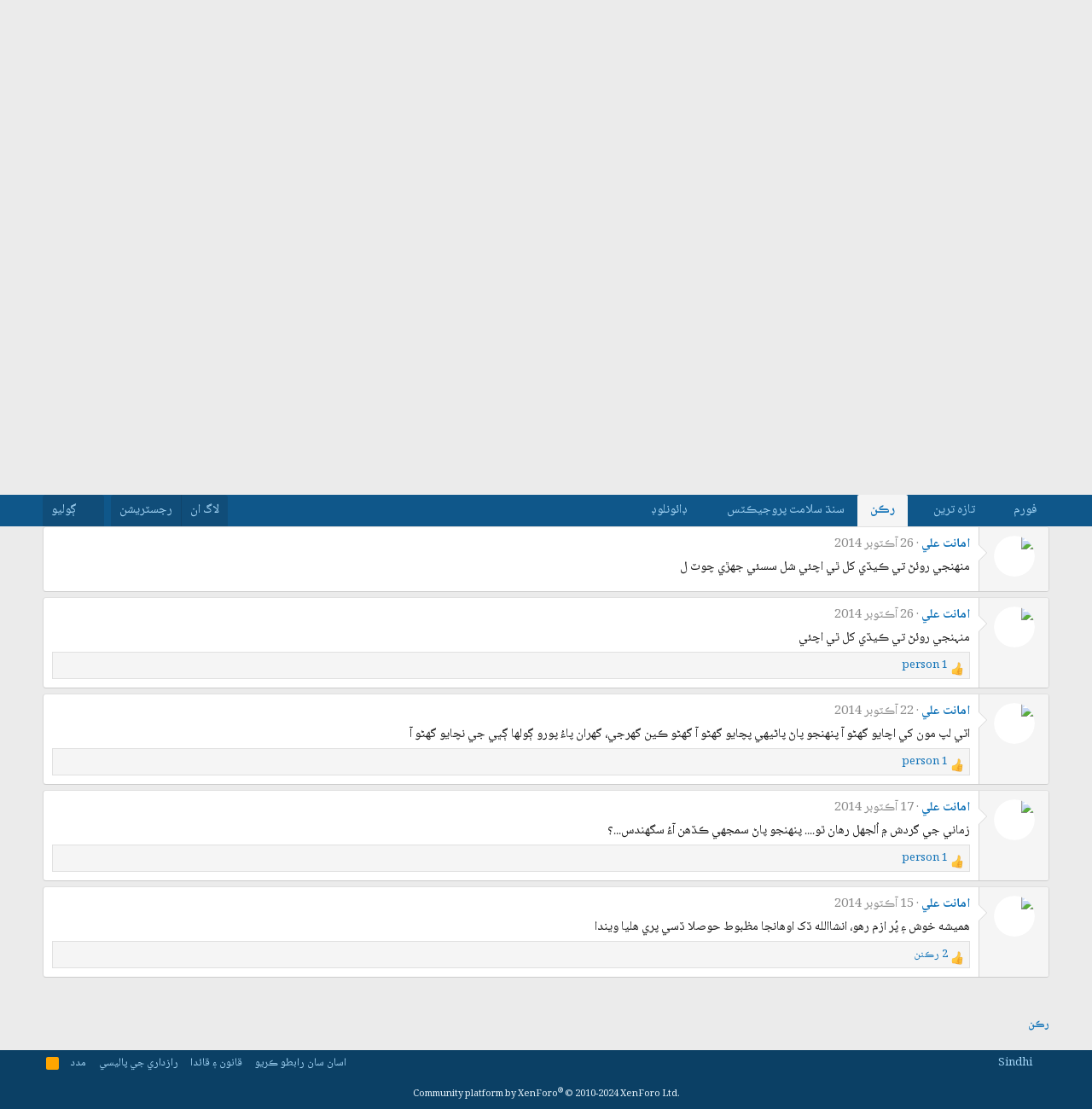

--- FILE ---
content_type: text/html; charset=utf-8
request_url: https://sindhsalamat.com/members/5637/
body_size: 13776
content:
<!DOCTYPE html>
<html id="XF" lang="" dir="RTL"
	data-xf="2.3"
	data-app="public"
	
	
	data-template="member_view"
	data-container-key=""
	data-content-key=""
	data-logged-in="false"
	data-cookie-prefix="xf_"
	data-csrf="1769583877,5b4918e3a454c5e43a4e1ee8f38d2816"
	class="has-no-js template-member_view"
	 data-run-jobs="">
<head>
	
	
	
<link rel="preconnect" href="https://fonts.googleapis.com">
<link rel="preconnect" href="https://fonts.gstatic.com" crossorigin>
<link href="https://fonts.googleapis.com/css2?family=Noto+Naskh+Arabic:wght@400..700&display=swap" rel="stylesheet">
	
	
	
	
	<meta charset="utf-8" />
	<title>امانت علي | سنڌ سلامت فورم</title>
	<link rel="manifest" href="/webmanifest.php">

	<meta http-equiv="X-UA-Compatible" content="IE=Edge" />
	<meta name="viewport" content="width=device-width, initial-scale=1, viewport-fit=cover">

	
		<meta name="theme-color" content="#1474b8" />
	

	<meta name="apple-mobile-web-app-title" content="سنڌ سلامت">
	
		<link rel="apple-touch-icon" href="/data/assets/logo/195c_logo.png">
		

	
		<meta property="og:url" content="https://sindhsalamat.com/members/5637/" />
	
		<link rel="canonical" href="https://sindhsalamat.com/members/5637/" />
	
		
		<meta property="og:image" content="https://sindhsalamat.com/data/avatars/o/5/5637.jpg?1413008855" />
		<meta property="twitter:image" content="https://sindhsalamat.com/data/avatars/o/5/5637.jpg?1413008855" />
		<meta property="twitter:card" content="summary" />
	
	

	
		
	
	
	<meta property="og:site_name" content="سنڌ سلامت فورم" />


	
	
		
	
	
	<meta property="og:type" content="website" />


	
	
		
	
	
	
		<meta property="og:title" content="امانت علي" />
		<meta property="twitter:title" content="امانت علي" />
	


	
	
	
	

	
	
	
	

	<link rel="stylesheet" href="/css.php?css=public%3Anormalize.css%2Cpublic%3Afa.css%2Cpublic%3Acore.less%2Cpublic%3Aapp.less&amp;s=1&amp;l=2&amp;d=1744946037&amp;k=4a41fe651b0f4ee6b5d497b456544a8bea7b501f" />

	<link rel="stylesheet" href="/css.php?css=public%3Amember.less&amp;s=1&amp;l=2&amp;d=1744946037&amp;k=c8c8cd0a44f0ecc6662523045964c366ed9afbcb" />
<link rel="stylesheet" href="/css.php?css=public%3Amessage.less&amp;s=1&amp;l=2&amp;d=1744946037&amp;k=42625efc284bf1e92871973f6e477955fed72ee8" />
<link rel="stylesheet" href="/css.php?css=public%3Aextra.less&amp;s=1&amp;l=2&amp;d=1744946037&amp;k=f4d413b077ad16862ff9feb24cd6702f1f224375" />


	
		<script src="/js/xf/preamble.min.js?_v=db3d5f1a"></script>
	

	
	<script src="/js/vendor/vendor-compiled.js?_v=db3d5f1a" defer></script>
	<script src="/js/xf/core-compiled.js?_v=db3d5f1a" defer></script>

	<script>
		window.addEventListener('DOMContentLoaded', function() {
			XF.extendObject(true, XF.config, {
				// 
				userId: 0,
				enablePush: true,
				pushAppServerKey: 'BBHIwaC8xwdPsWX4xlSxG5hZHjfC7y4AUYcRtAypoHV8B720wd0uUw-Qy4bR4CvhVtAbMGPa0jtR0ns8LUL5AXI',
				url: {
					fullBase: 'https://sindhsalamat.com/',
					basePath: '/',
					css: '/css.php?css=__SENTINEL__&s=1&l=2&d=1744946037',
					js: '/js/__SENTINEL__?_v=db3d5f1a',
					icon: '/data/local/icons/__VARIANT__.svg?v=1744946037#__NAME__',
					iconInline: '/styles/fa/__VARIANT__/__NAME__.svg?v=5.15.3',
					keepAlive: '/login/keep-alive'
				},
				cookie: {
					path: '/',
					domain: '',
					prefix: 'xf_',
					secure: true,
					consentMode: 'disabled',
					consented: ["optional","_third_party"]
				},
				cacheKey: 'f3ed7234243583f554e27d349fe769c5',
				csrf: '1769583877,5b4918e3a454c5e43a4e1ee8f38d2816',
				js: {"\/js\/xf\/inline_mod.min.js?_v=db3d5f1a":true,"\/js\/xf\/comment.min.js?_v=db3d5f1a":true},
				fullJs: false,
				css: {"public:member.less":true,"public:message.less":true,"public:extra.less":true},
				time: {
					now: 1769583877,
					today: 1769540400,
					todayDow: 3,
					tomorrow: 1769626800,
					yesterday: 1769454000,
					week: 1769022000,
					month: 1767207600,
					year: 1767207600
				},
				style: {
					light: '',
					dark: '',
					defaultColorScheme: 'light'
				},
				borderSizeFeature: '3px',
				fontAwesomeWeight: 'r',
				enableRtnProtect: true,
				
				enableFormSubmitSticky: true,
				imageOptimization: '0',
				imageOptimizationQuality: 0.85,
				uploadMaxFilesize: 52428800,
				uploadMaxWidth: 0,
				uploadMaxHeight: 0,
				allowedVideoExtensions: ["m4v","mov","mp4","mp4v","mpeg","mpg","ogv","webm"],
				allowedAudioExtensions: ["mp3","opus","ogg","wav"],
				shortcodeToEmoji: true,
				visitorCounts: {
					conversations_unread: '0',
					alerts_unviewed: '0',
					total_unread: '0',
					title_count: true,
					icon_indicator: true
				},
				jsMt: {"xf\/action.js":"425fc1cf","xf\/embed.js":"425fc1cf","xf\/form.js":"425fc1cf","xf\/structure.js":"425fc1cf","xf\/tooltip.js":"425fc1cf"},
				jsState: {},
				publicMetadataLogoUrl: '',
				publicPushBadgeUrl: 'https://sindhsalamat.com/styles/default/xenforo/bell.png'
			});

			XF.extendObject(XF.phrases, {
				// 
				date_x_at_time_y:     "{date} {time} وڳي",
				day_x_at_time_y:      "{day} تي {time} وڳي",
				yesterday_at_x:       "ڪالھ {time} وڳي",
				x_minutes_ago:        "{minutes} منٽ اڳ",
				one_minute_ago:       "هڪ منٽ اڳ",
				a_moment_ago:         "هڪ لمحو اڳ",
				today_at_x:           "اڄ {time} وڳي",
				in_a_moment:          "In a moment",
				in_a_minute:          "In a minute",
				in_x_minutes:         "In {minutes} minutes",
				later_today_at_x:     "Later today at {time}",
				tomorrow_at_x:        "Tomorrow at {time}",
				short_date_x_minutes: "{minutes}m",
				short_date_x_hours:   "{hours}h",
				short_date_x_days:    "{days}d",

				day0: "آچر",
				day1: "سومر",
				day2: "اڱارو",
				day3: "اربع",
				day4: "خميس",
				day5: "جمعو",
				day6: "ڇنڇر",

				dayShort0: "آچر",
				dayShort1: "سومر",
				dayShort2: "اڱارو",
				dayShort3: "اربع",
				dayShort4: "خميس",
				dayShort5: "جمعو",
				dayShort6: "ڇنڇر",

				month0: "جنوري",
				month1: "فيبروري",
				month2: "مارچ",
				month3: "اپريل",
				month4: "مئي",
				month5: "جون",
				month6: "جولائي",
				month7: "آگسٽ",
				month8: "سيپٽمبر",
				month9: "آڪٽوبر",
				month10: "نومبر",
				month11: "ڊسمبر",

				active_user_changed_reload_page: "The active user has changed. Reload the page for the latest version.",
				server_did_not_respond_in_time_try_again: "سرور کان مقرر وقت ۾ جواب نه مليو آهي. مهرباني فرمائي ٻيهر ڪوشش ڪريو.",
				oops_we_ran_into_some_problems: "اووپسس! ڪو مسئلو ٿو لڳي..",
				oops_we_ran_into_some_problems_more_details_console: "Oops! We ran into some problems. Please try again later. More error details may be in the browser console.",
				file_too_large_to_upload: "The file is too large to be uploaded.",
				uploaded_file_is_too_large_for_server_to_process: "The uploaded file is too large for the server to process.",
				files_being_uploaded_are_you_sure: "Files are still being uploaded. Are you sure you want to submit this form?",
				attach: "Attach files",
				rich_text_box: "Rich text box",
				close: "بند ڪريو",
				link_copied_to_clipboard: "Link copied to clipboard.",
				text_copied_to_clipboard: "Text copied to clipboard.",
				loading: "لوڊنگ ٿي رهي آهي…",
				you_have_exceeded_maximum_number_of_selectable_items: "You have exceeded the maximum number of selectable items.",

				processing: "Processing",
				'processing...': "Processing…",

				showing_x_of_y_items: "Showing {count} of {total} items",
				showing_all_items: "Showing all items",
				no_items_to_display: "No items to display",

				number_button_up: "Increase",
				number_button_down: "Decrease",

				push_enable_notification_title: " جا پُش نوٽيفڪيشن فعال ٿي چڪا آھن. سنڌ سلامت فورم",
				push_enable_notification_body: "پُش نوٽيفڪيشن فعال ڪرڻ لاءِ مهرباني.! ",

				pull_down_to_refresh: "Pull down to refresh",
				release_to_refresh: "Release to refresh",
				refreshing: "Refreshing…"
			});
		});
	</script>

	<script src="/js/xf/inline_mod.min.js?_v=db3d5f1a" defer></script>
<script src="/js/xf/comment.min.js?_v=db3d5f1a" defer></script>



	

	
	<script async src="https://www.googletagmanager.com/gtag/js?id=UA-31016567-1"></script>
	<script>
		window.dataLayer = window.dataLayer || [];
		function gtag(){dataLayer.push(arguments);}
		gtag('js', new Date());
		gtag('config', 'UA-31016567-1', {
			// 
			
			
		});
	</script>


	
	
	
	
	

	
	
	
	<style>
		@media (min-width: 992px) {
			.p-header-logo {
				display: none;
			}
		}
	</style>
</head>
<body data-template="member_view">

<div class="p-pageWrapper" id="top">

	

	<header class="p-header" id="header">
		<div class="p-header-inner">
			<div class="p-header-content">
				<div class="p-header-logo p-header-logo--image">
					<a href="/">
						

	

	
		
		

		
	

	

	<picture data-variations="{&quot;default&quot;:{&quot;1&quot;:&quot;\/data\/assets\/logo_default\/minlogo.png&quot;,&quot;2&quot;:null}}">
		
		
		

		

		<img src="/data/assets/logo_default/minlogo.png"  width="100" height="36" alt="سنڌ سلامت فورم" />
	</picture>


					</a>
				</div>

				
			</div>
		</div>
	</header>

	
	

	
		<div class="p-navSticky p-navSticky--primary" data-xf-init="sticky-header">
			
		<nav class="p-nav">
			<div class="p-nav-inner">
				<button type="button" class="button button--plain p-nav-menuTrigger" data-xf-click="off-canvas" data-menu=".js-headerOffCanvasMenu" tabindex="0" aria-label="Menu"><span class="button-text">
					<i aria-hidden="true"></i>
				</span></button>

				<div class="p-nav-smallLogo">
					<a href="/">
						

	

	
		
		

		
	

	

	<picture data-variations="{&quot;default&quot;:{&quot;1&quot;:&quot;\/data\/assets\/logo_default\/minlogo.png&quot;,&quot;2&quot;:null}}">
		
		
		

		

		<img src="/data/assets/logo_default/minlogo.png"  width="100" height="36" alt="سنڌ سلامت فورم" />
	</picture>


					</a>
				</div>

				<div class="p-nav-scroller hScroller" data-xf-init="h-scroller" data-auto-scroll=".p-navEl.is-selected">
					<div class="hScroller-scroll">
						<ul class="p-nav-list js-offCanvasNavSource">
							
								<li>
									
	<div class="p-navEl " data-has-children="true">
	

		
	
	<a href="/"
	class="p-navEl-link p-navEl-link--splitMenu "
	
	
	data-nav-id="forums">فورم</a>


		<a data-xf-key="1"
			data-xf-click="menu"
			data-menu-pos-ref="< .p-navEl"
			class="p-navEl-splitTrigger"
			role="button"
			tabindex="0"
			aria-label="Toggle expanded"
			aria-expanded="false"
			aria-haspopup="true"></a>

		
	
		<div class="menu menu--structural" data-menu="menu" aria-hidden="true">
			<div class="menu-content">
				
					
	
	
	<a href="/whats-new/posts/"
	class="menu-linkRow u-indentDepth0 js-offCanvasCopy "
	
	
	data-nav-id="newPosts">نيون تحريرون</a>

	

				
					
	
	
	<a href="/search/?type=post"
	class="menu-linkRow u-indentDepth0 js-offCanvasCopy "
	
	
	data-nav-id="searchForums">فورمز ڳوليو</a>

	

				
			</div>
		</div>
	
	</div>

								</li>
							
								<li>
									
	<div class="p-navEl " data-has-children="true">
	

		
	
	<a href="/whats-new/"
	class="p-navEl-link p-navEl-link--splitMenu "
	
	
	data-nav-id="whatsNew">تازہ ترين</a>


		<a data-xf-key="2"
			data-xf-click="menu"
			data-menu-pos-ref="< .p-navEl"
			class="p-navEl-splitTrigger"
			role="button"
			tabindex="0"
			aria-label="Toggle expanded"
			aria-expanded="false"
			aria-haspopup="true"></a>

		
	
		<div class="menu menu--structural" data-menu="menu" aria-hidden="true">
			<div class="menu-content">
				
					
	
	
	<a href="/featured/"
	class="menu-linkRow u-indentDepth0 js-offCanvasCopy "
	
	
	data-nav-id="featured">نئون مواد</a>

	

				
					
	
	
	<a href="/whats-new/posts/"
	class="menu-linkRow u-indentDepth0 js-offCanvasCopy "
	 rel="nofollow"
	
	data-nav-id="whatsNewPosts">نيون تحريرون</a>

	

				
					
	
	
	<a href="/whats-new/profile-posts/"
	class="menu-linkRow u-indentDepth0 js-offCanvasCopy "
	 rel="nofollow"
	
	data-nav-id="whatsNewProfilePosts">نوان پروفائيل پيغام</a>

	

				
					
	
	
	<a href="/whats-new/latest-activity"
	class="menu-linkRow u-indentDepth0 js-offCanvasCopy "
	 rel="nofollow"
	
	data-nav-id="latestActivity">نواڻ</a>

	

				
			</div>
		</div>
	
	</div>

								</li>
							
								<li>
									
	<div class="p-navEl is-selected" data-has-children="true">
	

		
	
	<a href="/members/"
	class="p-navEl-link p-navEl-link--splitMenu "
	
	
	data-nav-id="members">رڪن</a>


		<a data-xf-key="3"
			data-xf-click="menu"
			data-menu-pos-ref="< .p-navEl"
			class="p-navEl-splitTrigger"
			role="button"
			tabindex="0"
			aria-label="Toggle expanded"
			aria-expanded="false"
			aria-haspopup="true"></a>

		
	
		<div class="menu menu--structural" data-menu="menu" aria-hidden="true">
			<div class="menu-content">
				
					
	
	
	<a href="/online/"
	class="menu-linkRow u-indentDepth0 js-offCanvasCopy "
	
	
	data-nav-id="currentVisitors">حاضر رڪن</a>

	

				
					
	
	
	<a href="/whats-new/profile-posts/"
	class="menu-linkRow u-indentDepth0 js-offCanvasCopy "
	 rel="nofollow"
	
	data-nav-id="newProfilePosts">نوان پروفا.ئيل پيغام</a>

	

				
					
	
	
	<a href="/search/?type=profile_post"
	class="menu-linkRow u-indentDepth0 js-offCanvasCopy "
	
	
	data-nav-id="searchProfilePosts">پروفاٿيل پيغام ڳوليو</a>

	

				
			</div>
		</div>
	
	</div>

								</li>
							
								<li>
									
	<div class="p-navEl " data-has-children="true">
	

			
				<a data-xf-key="4"
					data-xf-click="menu"
					data-menu-pos-ref="< .p-navEl"
					class="p-navEl-linkHolder"
					role="button"
					tabindex="0"
					aria-expanded="false"
					aria-haspopup="true">
					
	
	<span 
	class="p-navEl-link p-navEl-link--menuTrigger "
	
	
	data-nav-id="ssproject">سنڌ سلامت پروجيڪٽس</span>

				</a>
			

		
	
		<div class="menu menu--structural" data-menu="menu" aria-hidden="true">
			<div class="menu-content">
				
					
	
	
	<a href="https://books.sindhsalamat.com"
	class="menu-linkRow u-indentDepth0 js-offCanvasCopy "
	
	
	data-nav-id="ssbooks">ڪتاب گھر</a>

	

				
					
	
	
	<a href="https://quran.sindhsalamat.com"
	class="menu-linkRow u-indentDepth0 js-offCanvasCopy "
	
	
	data-nav-id="ssquran">پيغامِ قرآن</a>

	

				
					
	
	
	<a href="https://font.sindhsalamat.com"
	class="menu-linkRow u-indentDepth0 js-offCanvasCopy "
	
	
	data-nav-id="ssfonts">فانٽ سرور</a>

	

				
					
	
	
	<a href="https://lafzikar.sindhsalamat.com"
	class="menu-linkRow u-indentDepth0 js-offCanvasCopy "
	
	
	data-nav-id="sslafzikar">لفظيڪار</a>

	

				
			</div>
		</div>
	
	</div>

								</li>
							
								<li>
									
	<div class="p-navEl " data-has-children="true">
	

			
				<a data-xf-key="5"
					data-xf-click="menu"
					data-menu-pos-ref="< .p-navEl"
					class="p-navEl-linkHolder"
					role="button"
					tabindex="0"
					aria-expanded="false"
					aria-haspopup="true">
					
	
	<span 
	class="p-navEl-link p-navEl-link--menuTrigger "
	
	
	data-nav-id="ssdownload">ڊائونلوڊ</span>

				</a>
			

		
	
		<div class="menu menu--structural" data-menu="menu" aria-hidden="true">
			<div class="menu-content">
				
					
	
	
	<a href="https://bhurgri.com/bhurgri/amar/wp-content/download/mb-sk-sd-win8-10.zip"
	class="menu-linkRow u-indentDepth0 js-offCanvasCopy "
	
	
	data-nav-id="ssinstaller">سنڌي انسٽالر</a>

	

				
					
	
	
	<a href="https://ambile.pk/download.php?file=1"
	class="menu-linkRow u-indentDepth0 js-offCanvasCopy "
	
	
	data-nav-id="ssocr">سنڌي او سي آر</a>

	

				
			</div>
		</div>
	
	</div>

								</li>
							
						</ul>
					</div>
				</div>

				<div class="p-nav-opposite">
					<div class="p-navgroup p-account p-navgroup--guest">
						
							<a href="/login/" class="p-navgroup-link p-navgroup-link--textual p-navgroup-link--logIn"
								data-xf-click="overlay" data-follow-redirects="on">
								<span class="p-navgroup-linkText">لاگ ان</span>
							</a>
							
								<a href="/register/" class="p-navgroup-link p-navgroup-link--textual p-navgroup-link--register"
									data-xf-click="overlay" data-follow-redirects="on">
									<span class="p-navgroup-linkText">رجسٽريشن</span>
								</a>
							
						
					</div>

					<div class="p-navgroup p-discovery">
						<a href="/whats-new/"
							class="p-navgroup-link p-navgroup-link--iconic p-navgroup-link--whatsnew"
							aria-label="تازه ترين"
							title="تازه ترين">
							<i aria-hidden="true"></i>
							<span class="p-navgroup-linkText">تازه ترين</span>
						</a>

						
							<a href="/search/"
								class="p-navgroup-link p-navgroup-link--iconic p-navgroup-link--search"
								data-xf-click="menu"
								data-xf-key="/"
								aria-label="ڳوليو"
								aria-expanded="false"
								aria-haspopup="true"
								title="ڳوليو">
								<i aria-hidden="true"></i>
								<span class="p-navgroup-linkText">ڳوليو</span>
							</a>
							<div class="menu menu--structural menu--wide" data-menu="menu" aria-hidden="true">
								<form action="/search/search" method="post"
									class="menu-content"
									data-xf-init="quick-search">

									<h3 class="menu-header">ڳوليو</h3>
									
									<div class="menu-row">
										
											<input type="text" class="input" name="keywords" data-acurl="/search/auto-complete" placeholder="ڳوليو…" aria-label="ڳوليو" data-menu-autofocus="true" />
										
									</div>

									
									<div class="menu-row">
										<label class="iconic"><input type="checkbox"  name="c[title_only]" value="1" /><i aria-hidden="true"></i><span class="iconic-label">صرف عنوانن ۾ ڳوليو

													
													<span tabindex="0" role="button"
														data-xf-init="tooltip" data-trigger="hover focus click" title="Tags will also be searched in content where tags are supported">

														<i class="fa--xf far fa-question-circle  u-muted u-smaller"><svg xmlns="http://www.w3.org/2000/svg" role="img" ><title>نوٽ</title><use href="/data/local/icons/regular.svg?v=1744946037#question-circle"></use></svg></i>
													</span></span></label>

									</div>
									
									<div class="menu-row">
										<div class="inputGroup">
											<span class="inputGroup-text" id="ctrl_search_menu_by_member">By:</span>
											<input type="text" class="input" name="c[users]" data-xf-init="auto-complete" placeholder="ترميم ڪندڙ" aria-labelledby="ctrl_search_menu_by_member" />
										</div>
									</div>
									<div class="menu-footer">
									<span class="menu-footer-controls">
										<button type="submit" class="button button--icon button--icon--search button--primary"><i class="fa--xf far fa-search "><svg xmlns="http://www.w3.org/2000/svg" role="img" aria-hidden="true" ><use href="/data/local/icons/regular.svg?v=1744946037#search"></use></svg></i><span class="button-text">ڳوليو</span></button>
										<button type="submit" class="button " name="from_search_menu"><span class="button-text">بهتر ڳولا…</span></button>
									</span>
									</div>

									<input type="hidden" name="_xfToken" value="1769583877,5b4918e3a454c5e43a4e1ee8f38d2816" />
								</form>
							</div>
						
					</div>
				</div>
			</div>
		</nav>
	
		</div>
		
		
			<div class="p-sectionLinks">
				<div class="p-sectionLinks-inner hScroller" data-xf-init="h-scroller">
					<div class="hScroller-scroll">
						<ul class="p-sectionLinks-list">
							
								<li>
									
	<div class="p-navEl " >
	

		
	
	<a href="/online/"
	class="p-navEl-link "
	
	data-xf-key="alt+1"
	data-nav-id="currentVisitors">حاضر رڪن</a>


		

		
	
	</div>

								</li>
							
								<li>
									
	<div class="p-navEl " >
	

		
	
	<a href="/whats-new/profile-posts/"
	class="p-navEl-link "
	 rel="nofollow"
	data-xf-key="alt+2"
	data-nav-id="newProfilePosts">نوان پروفا.ئيل پيغام</a>


		

		
	
	</div>

								</li>
							
								<li>
									
	<div class="p-navEl " >
	

		
	
	<a href="/search/?type=profile_post"
	class="p-navEl-link "
	
	data-xf-key="alt+3"
	data-nav-id="searchProfilePosts">پروفاٿيل پيغام ڳوليو</a>


		

		
	
	</div>

								</li>
							
						</ul>
					</div>
				</div>
			</div>
			
	
		

	<div class="offCanvasMenu offCanvasMenu--nav js-headerOffCanvasMenu" data-menu="menu" aria-hidden="true" data-ocm-builder="navigation">
		<div class="offCanvasMenu-backdrop" data-menu-close="true"></div>
		<div class="offCanvasMenu-content">
			<div class="offCanvasMenu-header">
				Menu
				<a class="offCanvasMenu-closer" data-menu-close="true" role="button" tabindex="0" aria-label="بند ڪريو"></a>
			</div>
			
				<div class="p-offCanvasRegisterLink">
					<div class="offCanvasMenu-linkHolder">
						<a href="/login/" class="offCanvasMenu-link" data-xf-click="overlay" data-menu-close="true">
							لاگ ان
						</a>
					</div>
					<hr class="offCanvasMenu-separator" />
					
						<div class="offCanvasMenu-linkHolder">
							<a href="/register/" class="offCanvasMenu-link" data-xf-click="overlay" data-menu-close="true">
								رجسٽريشن
							</a>
						</div>
						<hr class="offCanvasMenu-separator" />
					
				</div>
			
			<div class="js-offCanvasNavTarget"></div>
			<div class="offCanvasMenu-installBanner js-installPromptContainer" style="display: none;" data-xf-init="install-prompt">
				<div class="offCanvasMenu-installBanner-header">Install the app</div>
				<button type="button" class="button js-installPromptButton"><span class="button-text">Install</span></button>
				<template class="js-installTemplateIOS">
					<div class="js-installTemplateContent">
						<div class="overlay-title">How to install the app on iOS</div>
						<div class="block-body">
							<div class="block-row">
								<p>
									Follow along with the video below to see how to install our site as a web app on your home screen.
								</p>
								<p style="text-align: center">
									<video src="/styles/default/xenforo/add_to_home.mp4"
										width="280" height="480" autoplay loop muted playsinline></video>
								</p>
								<p>
									<small><strong>نوٽ:</strong> This feature may not be available in some browsers.</small>
								</p>
							</div>
						</div>
					</div>
				</template>
			</div>
		</div>
	</div>

	<div class="p-body">
		<div class="p-body-inner">
			<!--XF:EXTRA_OUTPUT-->

			

			

			
			
	
		<ul class="p-breadcrumbs "
			itemscope itemtype="https://schema.org/BreadcrumbList">
			
				

				
				

				

				
					
					
	<li itemprop="itemListElement" itemscope itemtype="https://schema.org/ListItem">
		<a href="/members/" itemprop="item">
			<span itemprop="name">رڪن</span>
		</a>
		<meta itemprop="position" content="1" />
	</li>

				
				
			
		</ul>
	

			

			
	<noscript class="js-jsWarning"><div class="blockMessage blockMessage--important blockMessage--iconic u-noJsOnly">جاوا سڪرپٽ غير فعال آهي. سنڌسلامت کي بهتر انداز سان استعمال ڪرڻ لاءِ مهرباني فرمائي برائوزر سيٽنگ مان جاوا سڪرپٽ کي فعال ڪريو. </div></noscript>

			
	<div class="blockMessage blockMessage--important blockMessage--iconic js-browserWarning" style="display: none">You are using an out of date browser. It  may not display this or other websites correctly.<br />You should upgrade or use an <a href="https://www.google.com/chrome/" target="_blank" rel="noopener">alternative browser</a>.</div>


			

			<div class="p-body-main  ">
				
				<div class="p-body-contentCol"></div>
				

				

				<div class="p-body-content">
					
					<div class="p-body-pageContent">






	
	
	
	
	
		
	
	
	


	
	
		
	
	
	


	
	
		
	
	
	


	






<div class="block">
	<div class="block-container">
		<div class="block-body">
			<div class="memberHeader ">
				
			<div class="memberProfileBanner memberHeader-main memberProfileBanner-u5637-l" data-toggle-class="memberHeader--withBanner"  >
					<div class="memberHeader-mainContent">
						<span class="memberHeader-avatar">
							<span class="avatarWrapper">
								<a href="/data/avatars/o/5/5637.jpg?1413008855" class="avatar avatar--l" data-user-id="5637">
			<img src="/data/avatars/l/5/5637.jpg?1413008855"  alt="امانت علي" class="avatar-u5637-l" width="192" height="192" loading="lazy" /> 
		</a>
								
							</span>
						</span>
						<div class="memberHeader-content memberHeader-content--info">
						

						<h1 class="memberHeader-name">
							<span class="memberHeader-nameWrapper">
								<span class="username " dir="auto" data-user-id="5637">امانت علي</span>
							</span>
							
						</h1>

						

						<div class="memberHeader-blurbContainer">
							<div class="memberHeader-blurb" dir="auto" ><span class="userTitle" dir="auto"><div class="custom-title-admin">سينيئر رڪن</div></span> <span role="presentation" aria-hidden="true">&middot;</span> 41 <span role="presentation" aria-hidden="true">&middot;</span> <span class="muted">ماڳ:</span> <a href="/misc/location-info?location=%D9%BA%D9%84" class="u-concealed" target="_blank" rel="nofollow noreferrer">ٺل</a></div>

							<div class="memberHeader-blurb">
								<dl class="pairs pairs--inline">
									<dt>شموليت</dt>
									<dd><time  class="u-dt" dir="auto" datetime="2014-10-11T10:02:03+0500" data-timestamp="1413003723" data-date="11 آڪٽوبر 2014" data-time="10:02" data-short="آڪٽوبر &#039;14" title="11 آڪٽوبر 2014 10:02 وڳي">11 آڪٽوبر 2014</time></dd>
								</dl>
							</div>

							
								<div class="memberHeader-blurb">
									<dl class="pairs pairs--inline">
										<dt>آخري دفعو</dt>
										<dd dir="auto">
											<time  class="u-dt" dir="auto" datetime="2018-01-29T21:22:50+0500" data-timestamp="1517242970" data-date="29 جنوري 2018" data-time="21:22" data-short="جنوري &#039;18" title="29 جنوري 2018 21:22 وڳي">29 جنوري 2018</time>
										</dd>
									</dl>
								</div>
							
						</div>
					</div>
					</div>
				</div>
		

				<div class="memberHeader-content">
					<div class="memberHeader-stats">
						<div class="pairJustifier">
							
	
	
	<dl class="pairs pairs--rows pairs--rows--centered fauxBlockLink">
		<dt>تحريرون</dt>
		<dd>
			<a href="/search/member?user_id=5637" rel="nofollow" class="fauxBlockLink-linkRow u-concealed">
				15
			</a>
		</dd>
	</dl>
	
	
	
	<dl class="pairs pairs--rows pairs--rows--centered">
		<dt>درجہ بندي</dt>
		<dd>
			24
		</dd>
	</dl>
	
	
		<dl class="pairs pairs--rows pairs--rows--centered fauxBlockLink">
			<dt title="ايوارڊ جون پوائينٽون">پوائينٽ</dt>
			<dd>
				<a href="/members/5637/trophies" rel="nofollow" data-xf-click="overlay" class="fauxBlockLink-linkRow u-concealed">
					363
				</a>
			</dd>
		</dl>
	
	
	

						</div>
					</div>

					
						<hr class="memberHeader-separator" />

						<div class="memberHeader-buttons">
							
								
	
	

	

	
		<div class="buttonGroup">
		
			
			
			
				<div class="buttonGroup-buttonWrapper">
					<button type="button" class="button button--link menuTrigger" data-xf-click="menu" aria-expanded="false" aria-haspopup="true"><span class="button-text">ڳوليو</span></button>
					<div class="menu" data-menu="menu" aria-hidden="true">
						<div class="menu-content">
							<h4 class="menu-header">مواد ڳوليو</h4>
							
							<a href="/search/member?user_id=5637" rel="nofollow" class="menu-linkRow">امانت علي جي موڪليل مواد مان ڳولا ڪريو</a>
							<a href="/search/member?user_id=5637&amp;content=thread" rel="nofollow" class="menu-linkRow">امانت علي جي موڪليل موضوعن مان ڳولا ڪريو</a>
							
						</div>
					</div>
				</div>
			
			
		
		</div>
		
	
	

							
						</div>
					
				</div>

			</div>
		</div>
		<h2 class="block-tabHeader block-tabHeader--memberTabs tabs hScroller"
			data-xf-init="tabs h-scroller"
			data-panes=".js-memberTabPanes"
			data-state="replace"
			role="tablist">
			<span class="hScroller-scroll">
				
				
					<a href="/members/5637/"
						class="tabs-tab is-active"
						role="tab"
						aria-controls="profile-posts">پروفائيل جون تحريرون</a>
				

				
					
						<a href="/members/5637/latest-activity"
							rel="nofollow"
							class="tabs-tab"
							id="latest-activity"
							role="tab">نواڻ</a>
					
				

				<a href="/members/5637/recent-content"
					rel="nofollow"
					class="tabs-tab"
					id="recent-content"
					role="tab">تحريرون</a>

				

				<a href="/members/5637/about"
					class="tabs-tab"
					id="about"
					role="tab">بابت</a>

				
				
			</span>
		</h2>
	</div>
</div>



<ul class="tabPanes js-memberTabPanes">
	
	
		<li class="is-active" role="tabpanel" id="profile-posts">
			

			
	


			<div class="block block--messages"
				data-xf-init="lightbox inline-mod"
				data-type="profile_post"
				data-href="/inline-mod/">

				<div class="block-container">
					<div class="block-body js-replyNewMessageContainer">
						

						
							
								

	
	

	<article class="message message--simple  js-inlineModContainer"
		data-author="امانت علي"
		data-content="profile-post-4458"
		id="js-profilePost-4458">

		<span class="u-anchorTarget" id="profile-post-4458"></span>
		<div class="message-inner">
			<div class="message-cell message-cell--user">
				
	<header class="message-user"
		
		itemscope itemtype="https://schema.org/Person"
		itemid="https://sindhsalamat.com/members/5637/">

		
			<meta itemprop="name" content="امانت علي" />
			
				<meta itemprop="url" content="https://sindhsalamat.com/members/5637/" />
			
		

		<div class="message-avatar">
			<div class="message-avatar-wrapper">
				<a href="/members/5637/" class="avatar avatar--s" data-user-id="5637" data-xf-init="member-tooltip">
			<img src="/data/avatars/s/5/5637.jpg?1413008855" srcset="/data/avatars/m/5/5637.jpg?1413008855 2x" alt="امانت علي" class="avatar-u5637-s" width="48" height="48" loading="lazy" itemprop="image" /> 
		</a>
			</div>
		</div>
		<span class="message-userArrow"></span>
	</header>

			</div>
			<div class="message-cell message-cell--main">
				<div class="message-main js-quickEditTarget">
					<div class="message-content js-messageContent">
						<header class="message-attribution message-attribution--plain">
							<ul class="listInline listInline--bullet">
								<li class="message-attribution-user">
									<a href="/members/5637/" class="avatar avatar--xxs" data-user-id="5637" data-xf-init="member-tooltip">
			<img src="/data/avatars/s/5/5637.jpg?1413008855"  alt="امانت علي" class="avatar-u5637-s" width="48" height="48" loading="lazy" /> 
		</a>
									<h4 class="attribution">
	
		<a href="/members/5637/" class="username " dir="auto" data-user-id="5637" data-xf-init="member-tooltip">امانت علي</a>
	
</h4>
								</li>
								<li><a href="/profile-posts/4458/" class="u-concealed" rel="nofollow"><time  class="u-dt" dir="auto" datetime="2014-10-26T16:37:01+0500" data-timestamp="1414323421" data-date="26 آڪٽوبر 2014" data-time="16:37" data-short="آڪٽوبر &#039;14" title="26 آڪٽوبر 2014 16:37 وڳي">26 آڪٽوبر 2014</time></a></li>
							</ul>
						</header>

						
						
						

						<div class="lbContainer js-lbContainer"
							data-lb-id="profile-post-4458"
							data-lb-caption-desc="امانت علي &middot; 26 آڪٽوبر 2014 16:37 وڳي">
							<article class="message-body">
								<div class="bbWrapper">منهنجي روئڻ تي ڪيڏي کل ٿي اچئي  شل سسئي جهڙي چوٽ ل</div>
							</article>

							
						</div>
					</div>

					<footer class="message-footer">
						<div class="message-actionBar actionBar">
							

							

						</div>

						<section class="message-responses js-messageResponses">
							<div class="message-responseRow message-responseRow--reactions js-reactionsList "></div>

							
								<div class="js-replyNewMessageContainer"></div>
							

							
						</section>
					</footer>
				</div>
			</div>
		</div>
	</article>

							
								

	
	

	<article class="message message--simple  js-inlineModContainer"
		data-author="امانت علي"
		data-content="profile-post-4457"
		id="js-profilePost-4457">

		<span class="u-anchorTarget" id="profile-post-4457"></span>
		<div class="message-inner">
			<div class="message-cell message-cell--user">
				
	<header class="message-user"
		
		itemscope itemtype="https://schema.org/Person"
		itemid="https://sindhsalamat.com/members/5637/">

		
			<meta itemprop="name" content="امانت علي" />
			
				<meta itemprop="url" content="https://sindhsalamat.com/members/5637/" />
			
		

		<div class="message-avatar">
			<div class="message-avatar-wrapper">
				<a href="/members/5637/" class="avatar avatar--s" data-user-id="5637" data-xf-init="member-tooltip">
			<img src="/data/avatars/s/5/5637.jpg?1413008855" srcset="/data/avatars/m/5/5637.jpg?1413008855 2x" alt="امانت علي" class="avatar-u5637-s" width="48" height="48" loading="lazy" itemprop="image" /> 
		</a>
			</div>
		</div>
		<span class="message-userArrow"></span>
	</header>

			</div>
			<div class="message-cell message-cell--main">
				<div class="message-main js-quickEditTarget">
					<div class="message-content js-messageContent">
						<header class="message-attribution message-attribution--plain">
							<ul class="listInline listInline--bullet">
								<li class="message-attribution-user">
									<a href="/members/5637/" class="avatar avatar--xxs" data-user-id="5637" data-xf-init="member-tooltip">
			<img src="/data/avatars/s/5/5637.jpg?1413008855"  alt="امانت علي" class="avatar-u5637-s" width="48" height="48" loading="lazy" /> 
		</a>
									<h4 class="attribution">
	
		<a href="/members/5637/" class="username " dir="auto" data-user-id="5637" data-xf-init="member-tooltip">امانت علي</a>
	
</h4>
								</li>
								<li><a href="/profile-posts/4457/" class="u-concealed" rel="nofollow"><time  class="u-dt" dir="auto" datetime="2014-10-26T16:35:27+0500" data-timestamp="1414323327" data-date="26 آڪٽوبر 2014" data-time="16:35" data-short="آڪٽوبر &#039;14" title="26 آڪٽوبر 2014 16:35 وڳي">26 آڪٽوبر 2014</time></a></li>
							</ul>
						</header>

						
						
						

						<div class="lbContainer js-lbContainer"
							data-lb-id="profile-post-4457"
							data-lb-caption-desc="امانت علي &middot; 26 آڪٽوبر 2014 16:35 وڳي">
							<article class="message-body">
								<div class="bbWrapper">منہنجي روئڻ تي ڪيڏي کل ٿي اچئي</div>
							</article>

							
						</div>
					</div>

					<footer class="message-footer">
						<div class="message-actionBar actionBar">
							

							

						</div>

						<section class="message-responses js-messageResponses">
							<div class="message-responseRow message-responseRow--reactions js-reactionsList is-active">
								
	
	
		<ul class="reactionSummary">
		
			<li><span class="reaction reaction--small reaction--1" data-reaction-id="1"><i aria-hidden="true"></i><img src="https://cdn.jsdelivr.net/joypixels/assets/8.0/png/unicode/64/1f44d.png" loading="lazy" width="64" height="64" class="reaction-image reaction-image--emoji js-reaction" alt="پسنديدگي" title="پسنديدگي" /></span></li>
		
		</ul>
	


<span class="u-srOnly">Reactions:</span>
<a class="reactionsBar-link" href="/profile-posts/4457/reactions" data-xf-click="overlay" data-cache="false" rel="nofollow">1 person</a>
							</div>

							
								<div class="js-replyNewMessageContainer"></div>
							

							
						</section>
					</footer>
				</div>
			</div>
		</div>
	</article>

							
								

	
	

	<article class="message message--simple  js-inlineModContainer"
		data-author="امانت علي"
		data-content="profile-post-4424"
		id="js-profilePost-4424">

		<span class="u-anchorTarget" id="profile-post-4424"></span>
		<div class="message-inner">
			<div class="message-cell message-cell--user">
				
	<header class="message-user"
		
		itemscope itemtype="https://schema.org/Person"
		itemid="https://sindhsalamat.com/members/5637/">

		
			<meta itemprop="name" content="امانت علي" />
			
				<meta itemprop="url" content="https://sindhsalamat.com/members/5637/" />
			
		

		<div class="message-avatar">
			<div class="message-avatar-wrapper">
				<a href="/members/5637/" class="avatar avatar--s" data-user-id="5637" data-xf-init="member-tooltip">
			<img src="/data/avatars/s/5/5637.jpg?1413008855" srcset="/data/avatars/m/5/5637.jpg?1413008855 2x" alt="امانت علي" class="avatar-u5637-s" width="48" height="48" loading="lazy" itemprop="image" /> 
		</a>
			</div>
		</div>
		<span class="message-userArrow"></span>
	</header>

			</div>
			<div class="message-cell message-cell--main">
				<div class="message-main js-quickEditTarget">
					<div class="message-content js-messageContent">
						<header class="message-attribution message-attribution--plain">
							<ul class="listInline listInline--bullet">
								<li class="message-attribution-user">
									<a href="/members/5637/" class="avatar avatar--xxs" data-user-id="5637" data-xf-init="member-tooltip">
			<img src="/data/avatars/s/5/5637.jpg?1413008855"  alt="امانت علي" class="avatar-u5637-s" width="48" height="48" loading="lazy" /> 
		</a>
									<h4 class="attribution">
	
		<a href="/members/5637/" class="username " dir="auto" data-user-id="5637" data-xf-init="member-tooltip">امانت علي</a>
	
</h4>
								</li>
								<li><a href="/profile-posts/4424/" class="u-concealed" rel="nofollow"><time  class="u-dt" dir="auto" datetime="2014-10-22T14:55:09+0500" data-timestamp="1413971709" data-date="22 آڪٽوبر 2014" data-time="14:55" data-short="آڪٽوبر &#039;14" title="22 آڪٽوبر 2014 14:55 وڳي">22 آڪٽوبر 2014</time></a></li>
							</ul>
						</header>

						
						
						

						<div class="lbContainer js-lbContainer"
							data-lb-id="profile-post-4424"
							data-lb-caption-desc="امانت علي &middot; 22 آڪٽوبر 2014 14:55 وڳي">
							<article class="message-body">
								<div class="bbWrapper">اٽي لپ مون کي اچايو گهڻو آ  پنهنجو پاڻ پاڻيهي پچايو گهڻو آ  گهڻو ڪين گهرجي، گهران پاءُ پورو  ڳولها ڳڀي جي نچايو گهڻو آ</div>
							</article>

							
						</div>
					</div>

					<footer class="message-footer">
						<div class="message-actionBar actionBar">
							

							

						</div>

						<section class="message-responses js-messageResponses">
							<div class="message-responseRow message-responseRow--reactions js-reactionsList is-active">
								
	
	
		<ul class="reactionSummary">
		
			<li><span class="reaction reaction--small reaction--1" data-reaction-id="1"><i aria-hidden="true"></i><img src="https://cdn.jsdelivr.net/joypixels/assets/8.0/png/unicode/64/1f44d.png" loading="lazy" width="64" height="64" class="reaction-image reaction-image--emoji js-reaction" alt="پسنديدگي" title="پسنديدگي" /></span></li>
		
		</ul>
	


<span class="u-srOnly">Reactions:</span>
<a class="reactionsBar-link" href="/profile-posts/4424/reactions" data-xf-click="overlay" data-cache="false" rel="nofollow">1 person</a>
							</div>

							
								<div class="js-replyNewMessageContainer"></div>
							

							
						</section>
					</footer>
				</div>
			</div>
		</div>
	</article>

							
								

	
	

	<article class="message message--simple  js-inlineModContainer"
		data-author="امانت علي"
		data-content="profile-post-4411"
		id="js-profilePost-4411">

		<span class="u-anchorTarget" id="profile-post-4411"></span>
		<div class="message-inner">
			<div class="message-cell message-cell--user">
				
	<header class="message-user"
		
		itemscope itemtype="https://schema.org/Person"
		itemid="https://sindhsalamat.com/members/5637/">

		
			<meta itemprop="name" content="امانت علي" />
			
				<meta itemprop="url" content="https://sindhsalamat.com/members/5637/" />
			
		

		<div class="message-avatar">
			<div class="message-avatar-wrapper">
				<a href="/members/5637/" class="avatar avatar--s" data-user-id="5637" data-xf-init="member-tooltip">
			<img src="/data/avatars/s/5/5637.jpg?1413008855" srcset="/data/avatars/m/5/5637.jpg?1413008855 2x" alt="امانت علي" class="avatar-u5637-s" width="48" height="48" loading="lazy" itemprop="image" /> 
		</a>
			</div>
		</div>
		<span class="message-userArrow"></span>
	</header>

			</div>
			<div class="message-cell message-cell--main">
				<div class="message-main js-quickEditTarget">
					<div class="message-content js-messageContent">
						<header class="message-attribution message-attribution--plain">
							<ul class="listInline listInline--bullet">
								<li class="message-attribution-user">
									<a href="/members/5637/" class="avatar avatar--xxs" data-user-id="5637" data-xf-init="member-tooltip">
			<img src="/data/avatars/s/5/5637.jpg?1413008855"  alt="امانت علي" class="avatar-u5637-s" width="48" height="48" loading="lazy" /> 
		</a>
									<h4 class="attribution">
	
		<a href="/members/5637/" class="username " dir="auto" data-user-id="5637" data-xf-init="member-tooltip">امانت علي</a>
	
</h4>
								</li>
								<li><a href="/profile-posts/4411/" class="u-concealed" rel="nofollow"><time  class="u-dt" dir="auto" datetime="2014-10-17T16:27:20+0500" data-timestamp="1413545240" data-date="17 آڪٽوبر 2014" data-time="16:27" data-short="آڪٽوبر &#039;14" title="17 آڪٽوبر 2014 16:27 وڳي">17 آڪٽوبر 2014</time></a></li>
							</ul>
						</header>

						
						
						

						<div class="lbContainer js-lbContainer"
							data-lb-id="profile-post-4411"
							data-lb-caption-desc="امانت علي &middot; 17 آڪٽوبر 2014 16:27 وڳي">
							<article class="message-body">
								<div class="bbWrapper">زماني جي گردش ۾ اُلجھل رهان ٿو.... پنهنجو پاڻ سمجهي ڪڏهن آءُ سگھندس...؟</div>
							</article>

							
						</div>
					</div>

					<footer class="message-footer">
						<div class="message-actionBar actionBar">
							

							

						</div>

						<section class="message-responses js-messageResponses">
							<div class="message-responseRow message-responseRow--reactions js-reactionsList is-active">
								
	
	
		<ul class="reactionSummary">
		
			<li><span class="reaction reaction--small reaction--1" data-reaction-id="1"><i aria-hidden="true"></i><img src="https://cdn.jsdelivr.net/joypixels/assets/8.0/png/unicode/64/1f44d.png" loading="lazy" width="64" height="64" class="reaction-image reaction-image--emoji js-reaction" alt="پسنديدگي" title="پسنديدگي" /></span></li>
		
		</ul>
	


<span class="u-srOnly">Reactions:</span>
<a class="reactionsBar-link" href="/profile-posts/4411/reactions" data-xf-click="overlay" data-cache="false" rel="nofollow">1 person</a>
							</div>

							
								<div class="js-replyNewMessageContainer"></div>
							

							
						</section>
					</footer>
				</div>
			</div>
		</div>
	</article>

							
								

	
	

	<article class="message message--simple  js-inlineModContainer"
		data-author="امانت علي"
		data-content="profile-post-4397"
		id="js-profilePost-4397">

		<span class="u-anchorTarget" id="profile-post-4397"></span>
		<div class="message-inner">
			<div class="message-cell message-cell--user">
				
	<header class="message-user"
		
		itemscope itemtype="https://schema.org/Person"
		itemid="https://sindhsalamat.com/members/5637/">

		
			<meta itemprop="name" content="امانت علي" />
			
				<meta itemprop="url" content="https://sindhsalamat.com/members/5637/" />
			
		

		<div class="message-avatar">
			<div class="message-avatar-wrapper">
				<a href="/members/5637/" class="avatar avatar--s" data-user-id="5637" data-xf-init="member-tooltip">
			<img src="/data/avatars/s/5/5637.jpg?1413008855" srcset="/data/avatars/m/5/5637.jpg?1413008855 2x" alt="امانت علي" class="avatar-u5637-s" width="48" height="48" loading="lazy" itemprop="image" /> 
		</a>
			</div>
		</div>
		<span class="message-userArrow"></span>
	</header>

			</div>
			<div class="message-cell message-cell--main">
				<div class="message-main js-quickEditTarget">
					<div class="message-content js-messageContent">
						<header class="message-attribution message-attribution--plain">
							<ul class="listInline listInline--bullet">
								<li class="message-attribution-user">
									<a href="/members/5637/" class="avatar avatar--xxs" data-user-id="5637" data-xf-init="member-tooltip">
			<img src="/data/avatars/s/5/5637.jpg?1413008855"  alt="امانت علي" class="avatar-u5637-s" width="48" height="48" loading="lazy" /> 
		</a>
									<h4 class="attribution">
	
		<a href="/members/5637/" class="username " dir="auto" data-user-id="5637" data-xf-init="member-tooltip">امانت علي</a>
	
</h4>
								</li>
								<li><a href="/profile-posts/4397/" class="u-concealed" rel="nofollow"><time  class="u-dt" dir="auto" datetime="2014-10-15T22:20:39+0500" data-timestamp="1413393639" data-date="15 آڪٽوبر 2014" data-time="22:20" data-short="آڪٽوبر &#039;14" title="15 آڪٽوبر 2014 22:20 وڳي">15 آڪٽوبر 2014</time></a></li>
							</ul>
						</header>

						
						
						

						<div class="lbContainer js-lbContainer"
							data-lb-id="profile-post-4397"
							data-lb-caption-desc="امانت علي &middot; 15 آڪٽوبر 2014 22:20 وڳي">
							<article class="message-body">
								<div class="bbWrapper">هميشه خوش ۽ پُر ازم رهو، انشاالله ڏک اوهانجا مظبوط حوصلا ڏسي پري هليا ويندا</div>
							</article>

							
						</div>
					</div>

					<footer class="message-footer">
						<div class="message-actionBar actionBar">
							

							

						</div>

						<section class="message-responses js-messageResponses">
							<div class="message-responseRow message-responseRow--reactions js-reactionsList is-active">
								
	
	
		<ul class="reactionSummary">
		
			<li><span class="reaction reaction--small reaction--1" data-reaction-id="1"><i aria-hidden="true"></i><img src="https://cdn.jsdelivr.net/joypixels/assets/8.0/png/unicode/64/1f44d.png" loading="lazy" width="64" height="64" class="reaction-image reaction-image--emoji js-reaction" alt="پسنديدگي" title="پسنديدگي" /></span></li>
		
		</ul>
	


<span class="u-srOnly">Reactions:</span>
<a class="reactionsBar-link" href="/profile-posts/4397/reactions" data-xf-click="overlay" data-cache="false" rel="nofollow">2 رڪنن</a>
							</div>

							
								<div class="js-replyNewMessageContainer"></div>
							

							
						</section>
					</footer>
				</div>
			</div>
		</div>
	</article>

							
						
					</div>
				</div>

				<div class="block-outer block-outer--after">
					
					<div class="block-outer-opposite">
						
						
					</div>
				</div>
			</div>
		</li>
	

	
		
			<li data-href="/members/5637/latest-activity" role="tabpanel" aria-labelledby="latest-activity">
				<div class="blockMessage">لوڊنگ ٿي رهي آهي…</div>
			</li>
		
	

	<li data-href="/members/5637/recent-content" role="tabpanel" aria-labelledby="recent-content">
		<div class="blockMessage">لوڊنگ ٿي رهي آهي…</div>
	</li>

	

	<li data-href="/members/5637/about" role="tabpanel" aria-labelledby="about">
		<div class="blockMessage">لوڊنگ ٿي رهي آهي…</div>
	</li>

	
	
</ul>

</div>
					
				</div>

				
			</div>

			
			
	
		<ul class="p-breadcrumbs p-breadcrumbs--bottom"
			itemscope itemtype="https://schema.org/BreadcrumbList">
			
				

				
				

				

				
					
					
	<li itemprop="itemListElement" itemscope itemtype="https://schema.org/ListItem">
		<a href="/members/" itemprop="item">
			<span itemprop="name">رڪن</span>
		</a>
		<meta itemprop="position" content="1" />
	</li>

				
				
			
		</ul>
	

			
		</div>
	</div>

	<footer class="p-footer" id="footer">
		<div class="p-footer-inner">

			<div class="p-footer-row">
				
					<div class="p-footer-row-main">
						<ul class="p-footer-linkList">
							
								
								
								
									<li><a href="/misc/language" data-xf-click="overlay"
										data-xf-init="tooltip" title="زبان چونڊيو" rel="nofollow">
										<i class="fa--xf far fa-globe "><svg xmlns="http://www.w3.org/2000/svg" role="img" aria-hidden="true" ><use href="/data/local/icons/regular.svg?v=1744946037#globe"></use></svg></i> Sindhi</a></li>
								
							
						</ul>
					</div>
				
				<div class="p-footer-row-opposite">
					<ul class="p-footer-linkList">
						
							
								<li><a href="/misc/contact" data-xf-click="overlay">اسان سان رابطو ڪريو</a></li>
							
						

						
							<li><a href="/help/terms/">قانون ۽ قائدا</a></li>
						

						
							<li><a href="/help/privacy-policy/">رازداري جي پاليسي</a></li>
						

						
							<li><a href="/help/">مدد</a></li>
						

						

						<li><a href="/forums/-/index.rss" target="_blank" class="p-footer-rssLink" title="آر ايس ايس (RSS)"><span aria-hidden="true"><i class="fa--xf far fa-rss "><svg xmlns="http://www.w3.org/2000/svg" role="img" aria-hidden="true" ><use href="/data/local/icons/regular.svg?v=1744946037#rss"></use></svg></i><span class="u-srOnly">آر ايس ايس (RSS)</span></span></a></li>
					</ul>
				</div>
			</div>

			
				<div class="p-footer-copyright">
					
						<a href="https://xenforo.com" class="u-concealed" dir="ltr" target="_blank" rel="sponsored noopener">Community platform by XenForo<sup>&reg;</sup> <span class="copyright">&copy; 2010-2024 XenForo Ltd.</span></a>
						
					
				</div>
			

			
		</div>
	</footer>
</div> <!-- closing p-pageWrapper -->

<div class="u-bottomFixer js-bottomFixTarget">
	
	
</div>

<div class="u-navButtons js-navButtons">
	<a href="javascript:" class="button button--scroll"><span class="button-text"><i class="fa--xf far fa-arrow-right "><svg xmlns="http://www.w3.org/2000/svg" role="img" aria-hidden="true" ><use href="/data/local/icons/regular.svg?v=1744946037#arrow-right"></use></svg></i><span class="u-srOnly">Back</span></span></a>
</div>


	<div class="u-scrollButtons js-scrollButtons" data-trigger-type="up">
		<a href="#top" class="button button--scroll" data-xf-click="scroll-to"><span class="button-text"><i class="fa--xf far fa-arrow-up "><svg xmlns="http://www.w3.org/2000/svg" role="img" aria-hidden="true" ><use href="/data/local/icons/regular.svg?v=1744946037#arrow-up"></use></svg></i><span class="u-srOnly">Top</span></span></a>
		
	</div>



	<form style="display:none" hidden="hidden">
		<input type="text" name="_xfClientLoadTime" value="" id="_xfClientLoadTime" title="_xfClientLoadTime" tabindex="-1" />
	</form>

	





	<script type="application/ld+json">
		{
    "@context": "https://schema.org",
    "@type": "ProfilePage",
    "url": "https://sindhsalamat.com/members/5637/",
    "dateCreated": "2014-10-11T05:02:03+00:00",
    "mainEntity": {
        "@type": "Person",
        "@id": "https://sindhsalamat.com/members/5637/",
        "name": "\u0627\u0645\u0627\u0646\u062a \u0639\u0644\u064a",
        "description": "<div class=\"custom-title-admin\">\u0633\u064a\u0646\u064a\u0626\u0631 \u0631\u06aa\u0646<\/div>",
        "identifier": 5637,
        "url": "https://sindhsalamat.com/members/5637/",
        "image": "https://sindhsalamat.com/data/avatars/o/5/5637.jpg?1413008855",
        "agentInteractionStatistic": [
            {
                "@type": "InteractionCounter",
                "interactionType": "https://schema.org/FollowAction",
                "userInteractionCount": 0
            },
            {
                "@type": "InteractionCounter",
                "interactionType": "https://schema.org/WriteAction",
                "userInteractionCount": 15
            }
        ],
        "interactionStatistic": [
            {
                "@type": "InteractionCounter",
                "interactionType": "https://schema.org/LikeAction",
                "userInteractionCount": 24
            },
            {
                "@type": "InteractionCounter",
                "interactionType": "https://schema.org/FollowAction",
                "userInteractionCount": 2
            }
        ]
    },
    "publisher": {
        "@type": "Organization",
        "name": "\u0633\u0646\u068c \u0633\u0644\u0627\u0645\u062a \u0641\u0648\u0631\u0645",
        "alternateName": "\u0633\u0646\u068c \u0633\u0644\u0627\u0645\u062a",
        "description": "\u0633\u0646\u068c\u064a \u067b\u0648\u0644\u064a \u06a9\u064a \u062f\u0646\u064a\u0627 \u062c\u064a \u0627\u06b3\u064a\u0627\u0646 \u0645\u062a\u0639\u0627\u0631\u0641 \u06aa\u0646\u062f\u0699 \u062f\u0646\u064a\u0627 \u062c\u0648 \u067e\u0647\u0631\u064a\u0648\u0646 \u0633\u0646\u068c\u064a \u0641\u0648\u0631\u0645 sindhsalamat.com",
        "url": "https://sindhsalamat.com"
    }
}
	</script>


<script src="/js/vendor/jquery/jquery-3.5.1.min.js"></script>
<script src="/js/vendor/ime/src/jquery.ime.js"></script>
<script src="/js/vendor/ime/src/jquery.ime.selector.js"></script>
<script src="/js/vendor/ime/src/jquery.ime.preferences.js"></script>
<script src="/js/vendor/ime/src/jquery.ime.inputmethods.js"></script>
<script>
$(document).ready(function () {
    // Set the path for the jQuery.ime library
    $.ime.setPath("https://sindhsalamat.com/js/vendor/ime/");

    $(document).on('focus', '.input, input[class="select2-search__field"], div[contenteditable="true"] ', function() {
        $(this).ime();		
    });
		
	$( 'textarea, [contenteditable], input[type=text], input[type=search], input:not([type])' ).ime();

});
	
	let deferredPrompt;

window.addEventListener('beforeinstallprompt', (event) => {
    event.preventDefault(); // Prevent the default browser prompt
    deferredPrompt = event; // Store the event for later use

    // Show the install prompt only if the app is not already installed
    if (!window.matchMedia('(display-mode: standalone)').matches) {
        showInstallButton();
    }
});

function showInstallButton() {
    $('#install-pwa-button').show(); // Show install button
}

$('#install-pwa-button').on('click', function () {
    if (deferredPrompt) {
        deferredPrompt.prompt(); // Show the install prompt
        deferredPrompt.userChoice.then((choiceResult) => {
            if (choiceResult.outcome === 'accepted') {
                console.log('User accepted the install prompt');
            }
            deferredPrompt = null;
            $('#install-pwa-button').hide(); // Hide after interaction
        });
    }
});

// Hide button if app is already installed
window.addEventListener('appinstalled', () => {
    console.log('PWA installed');
    $('#install-pwa-button').hide();
});


</script>

</body>
</html>









